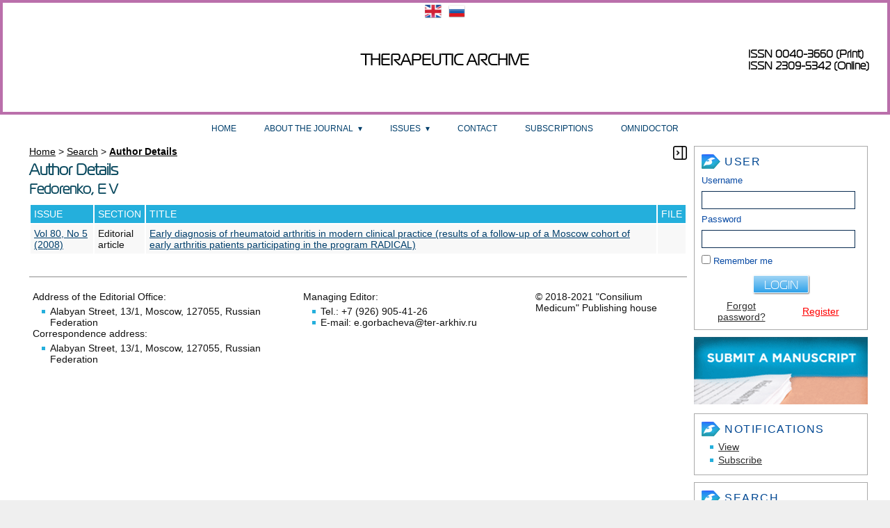

--- FILE ---
content_type: text/html; charset=utf-8
request_url: https://ter-arkhiv.ru/0040-3660/search/authors/view?firstName=E&middleName=V&lastName=Fedorenko
body_size: 6098
content:

<!DOCTYPE html>
<html prefix="og: http://ogp.me/ns#" xmlns="http://www.w3.org/1999/xhtml" lang="en" xml:lang="en">
<head>
	<meta http-equiv="Content-Type" content="text/html; charset=utf-8" />
	<meta name="viewport" content="width=device-width, initial-scale=1">
	<title>Author Details - Terapevticheskii arkhiv</title>

<meta property="og:title" content="Author Details"/>
<meta property="og:description" content="Author Details - Terapevticheskii arkhiv" />
<meta property="og:type" content="website" />
	<meta property="og:url" content="http://ter-arkhiv.ru/0040-3660/search/authors/view?firstName=E&middleName=V&lastName=Fedorenko" />
	<meta property="og:site_name" content="Terapevticheskii arkhiv" />
									<meta property="og:image" content="https://ter-arkhiv.ru/public/journals/80/cover_issue_9264_en_US.jpg" />
			<meta property="og:image" content="https://ter-arkhiv.ru/public/site/pageHeaderLogoImage_en_US.png" />
<meta property="og:locale" content="en_US" />

	<meta name="title" lang="en" xml:lang="en" content="Author Details" />
	<meta name="description" lang="en" xml:lang="en" content="Therapeutic archive / Terapevticheskiy arkhiv | Peer-Review Medical Journal" />
	<meta name="keywords" lang="en" xml:lang="en" content="treatment, visceral diseases, treating, allergology, immunology, neurology, psychiatry, obstetrics, oncology" />
	<meta name="generator" content="Open Journal Systems 2.4.9.2" />
	
		<link rel="stylesheet" href="https://ter-arkhiv.ru/lib/pkp/styles/pkp.css" type="text/css" />
	<link rel="stylesheet" href="https://ter-arkhiv.ru/lib/pkp/styles/common.css" type="text/css" />
	<link rel="stylesheet" href="https://ter-arkhiv.ru/styles/common.css" type="text/css" />
	<link rel="stylesheet" href="https://ter-arkhiv.ru/styles/compiled.css?v=01042025" type="text/css" />
	<link rel="stylesheet" href="https://ter-arkhiv.ru/styles/fontawesome/fontawesome.css" type="text/css" />

	<!-- Base Jquery -->
        <script type="text/javascript" src="https://ter-arkhiv.ru/js/jquery-1.11.0.min.js"></script>
        <script type="text/javascript" src="https://ter-arkhiv.ru/js/jquery-migrate.min.js" ></script>
        <script type="text/javascript" src="https://ter-arkhiv.ru/js/custom.js" ></script>

	<!-- SimpleBox -->
	<script type="text/javascript" src="https://ter-arkhiv.ru/js/simplebox/simplebox.js"></script>
	<link rel="stylesheet" type="text/css" media="all" href="https://ter-arkhiv.ru/js/simplebox/simplebox.css" />

	<script type="text/javascript" src="https://ter-arkhiv.ru/lib/pkp/js/lib/jquery/jquery.min.js"></script>
	<script type="text/javascript" src="https://ter-arkhiv.ru/lib/pkp/js/lib/jquery/plugins/jqueryUi.min.js"></script>
	<script type="text/javascript" src="https://ter-arkhiv.ru/js/endojournals/jquery.placeholder.min.js"> </script>
	<script type="text/javascript" src="https://ter-arkhiv.ru/js/endojournals/jquery.cycle.all.min.js"> </script>
	<script type="text/javascript" src="https://ter-arkhiv.ru/js/endojournals/jquery.color-2.1.0.min.js"></script>
	<script type="text/javascript" src="https://ter-arkhiv.ru/js/endojournals/main.js"> </script>

	
	
	<link rel="stylesheet" href="https://ter-arkhiv.ru/styles/sidebar.css" type="text/css" />		<link rel="stylesheet" href="https://ter-arkhiv.ru/styles/rightSidebar.css" type="text/css" />	
	<link rel="stylesheet" href="https://ter-arkhiv.ru/styles/sitestyle.css?v=01042025" type="text/css" />
	<link rel="stylesheet" href="https://ter-arkhiv.ru/styles/fonts.css?v=01042025" type="text/css" />
	<link rel="stylesheet" href="https://ter-arkhiv.ru/styles/adaptive.css" type="text/css" />
	<script type="text/javascript" src="https://ter-arkhiv.ru/lib/pkp/js/lib/jquery/plugins/validate/jquery.validate.js"></script>

			<link rel="stylesheet" href="https://ter-arkhiv.ru/public/site/sitestyle.css" type="text/css" />
			<link rel="stylesheet" href="https://ter-arkhiv.ru/public/journals/80/journalStyleSheet.css" type="text/css" />
			<link rel="stylesheet" href="https://ter-arkhiv.ru/plugins/generic/pln/css/pln.css" type="text/css" />
			<link rel="stylesheet" href="https://ter-arkhiv.ru/plugins/blocks/languageToggle/styles/languageToggle.css" type="text/css" />
	
	<!-- Default global locale keys for JavaScript -->
	
<script type="text/javascript">
	jQuery.pkp = jQuery.pkp || { };
	jQuery.pkp.locale = { };
			
				jQuery.pkp.locale.form_dataHasChanged = 'The data on this form has changed. Continue anyway?';
	</script>
	<!-- Compiled scripts -->
			
<script type="text/javascript" src="https://ter-arkhiv.ru/lib/pkp/js/lib/jquery/plugins/jquery.tag-it.js"></script>
<script type="text/javascript" src="https://ter-arkhiv.ru/lib/pkp/js/lib/jquery/plugins/jquery.cookie.js"></script>

<script type="text/javascript" src="https://ter-arkhiv.ru/lib/pkp/js/functions/fontController.js"></script>
<script type="text/javascript" src="https://ter-arkhiv.ru/lib/pkp/js/functions/general.js"></script>
<script type="text/javascript" src="https://ter-arkhiv.ru/lib/pkp/js/functions/jqueryValidatorI18n.js"></script>
<script type="text/javascript" src="https://ter-arkhiv.ru/lib/pkp/js/lib/underscore/underscore.js" type="text/javascript"></script>

<script type="text/javascript" src="https://ter-arkhiv.ru/lib/pkp/js/classes/Helper.js"></script>
<script type="text/javascript" src="https://ter-arkhiv.ru/lib/pkp/js/classes/ObjectProxy.js"></script>
<script type="text/javascript" src="https://ter-arkhiv.ru/lib/pkp/js/classes/Handler.js"></script>
<script type="text/javascript" src="https://ter-arkhiv.ru/lib/pkp/js/classes/linkAction/LinkActionRequest.js"></script>
<script type="text/javascript" src="https://ter-arkhiv.ru/lib/pkp/js/classes/features/Feature.js"></script>

<script type="text/javascript" src="https://ter-arkhiv.ru/lib/pkp/js/controllers/SiteHandler.js"></script><!-- Included only for namespace definition -->
<script type="text/javascript" src="https://ter-arkhiv.ru/lib/pkp/js/controllers/UrlInDivHandler.js"></script>
<script type="text/javascript" src="https://ter-arkhiv.ru/lib/pkp/js/controllers/AutocompleteHandler.js"></script>
<script type="text/javascript" src="https://ter-arkhiv.ru/lib/pkp/js/controllers/ExtrasOnDemandHandler.js"></script>
<script type="text/javascript" src="https://ter-arkhiv.ru/lib/pkp/js/controllers/form/FormHandler.js"></script>
<script type="text/javascript" src="https://ter-arkhiv.ru/lib/pkp/js/controllers/form/AjaxFormHandler.js"></script>
<script type="text/javascript" src="https://ter-arkhiv.ru/lib/pkp/js/controllers/form/ClientFormHandler.js"></script>
<script type="text/javascript" src="https://ter-arkhiv.ru/lib/pkp/js/controllers/grid/GridHandler.js"></script>
<script type="text/javascript" src="https://ter-arkhiv.ru/lib/pkp/js/controllers/linkAction/LinkActionHandler.js"></script>
<script type="text/javascript" src="https://ter-arkhiv.ru/lib/pkp/js/controllers/form/MultilingualInputHandler.js" type="text/javascript"></script>

<script type="text/javascript" src="https://ter-arkhiv.ru/js/pages/search/SearchFormHandler.js"></script>
<script type="text/javascript" src="https://ter-arkhiv.ru/js/statistics/ReportGeneratorFormHandler.js"></script>
<script type="text/javascript" src="https://ter-arkhiv.ru/plugins/generic/lucene/js/LuceneAutocompleteHandler.js"></script>

<script type="text/javascript" src="https://ter-arkhiv.ru/lib/pkp/js/lib/jquery/plugins/jquery.pkp.js"></script>
<script type="text/javascript" src="https://ter-arkhiv.ru/lib/pkp/js/classes/TinyMCEHelper.js"></script>	
	<!-- Form validation -->
	<script type="text/javascript">
		<!--
		// initialise plugins
		
		$(function(){
			jqueryValidatorI18n("https://ter-arkhiv.ru", "en_US"); // include the appropriate validation localization
			
			$(".tagit").live('click', function() {
				$(this).find('input').focus();
			});
		});
		// -->
		
	</script>

		

            <script language="javascript" type="text/javascript" src="https://ter-arkhiv.ru/lib/pkp/lib/tinymce_15112023/jscripts/tiny_mce/tinymce.min.js"></script>
            <script language="javascript" type="text/javascript">
                tinymce.init({
			selector : "textarea#referenceBody,textarea#emailBody,textarea#invoiceInstructions,textarea#blockContent,textarea#staticPageContent",
			max_width: "100%",
			height: 300,
			resize: "both",
			 
			convert_urls: false,
			forced_root_block : "p",
			paste_auto_cleanup_on_paste : true,
			apply_source_formatting : true,
			plugins: [
			"code code advlist autolink anchor link image lists charmap hr",
			"searchreplace wordcount visualblocks visualchars fullscreen media",
			"table paste preview tiny_mce_wiris image mathjax latex insertCode"
			],
			toolbar: "styleselect fontselect insert | removeformat | bold italic | subscript superscript | forecolor backcolor | copy cut paste searchreplace spellchecker | undo redo | alignleft aligncenter alignright alignjustify | bullist numlist outdent indent | link unlink anchor | table image media insertCode charmap | preview fullscreen code visualchars visualblocks | tiny_mce_wiris_formulaEditor tiny_mce_wiris_formulaEditorChemistry | mathjax latex",
			toolbar_mode: "wrap",
			a11y_advanced_options: true,
			image_advtab: true,
			branding: false,
			draggable_modal: true,
			browser_spellcheck: true,
			spellchecker_rpc_url: "spellchecker.php",
			spellchecker_languages: "English=en,Russian=ru",
			contextmenu: false,
			image_advtab: true,
			statusbar: true,
			menubar: false,
			mathjax: {
				lib: "https://ter-arkhiv.ru/lib/pkp/lib/tinymce_15112023/jscripts/tiny_mce/plugins/mathjax/tex-mml-chtml.js",
				className: "math"
			},
			content_style: "@import url(/styles/fonts/izhitsa/izhitsa.css); @import url(/styles/fonts/flavius/flavius.css);",
			font_formats:
				"Andale Mono=andale mono,times; Arial=arial,helvetica,sans-serif; Arial Black=arial black,avant garde; Book Antiqua=book antiqua,palatino; Comic Sans MS=comic sans ms,sans-serif; Courier New=courier new,courier; Flavius=flavius; Georgia=georgia,palatino; Helvetica=helvetica; Impact=impact,chicago; Izhitsa=izhitsa; Oswald=oswald; Symbol=symbol; Tahoma=tahoma,arial,helvetica,sans-serif; Terminal=terminal,monaco; Times New Roman=times new roman,times; Trebuchet MS=trebuchet ms,geneva; Verdana=verdana,geneva; Webdings=webdings; Wingdings=wingdings,zapf dingbats",
                });
            </script>

        
        <script>
                MathJax = {
                        tex: {
                                inlineMath: [['$', '$'], ['\\(', '\\)']],
                                displayMath: [
                                        ['$$', '$$'],
                                        ['\\[', '\\]']
                                ],
                        },
                        svg: {
                                fontCache: 'global'
                        }
                };
        </script>
        
        <script id="MathJax-script" async src="https://cdn.jsdelivr.net/npm/mathjax@3/es5/tex-mml-chtml.js"></script>
	<script>
		var categoryCount = 0;
	</script>

	<!-- Yandex.Metrika counter -->
<script type="text/javascript" >
   (function(m,e,t,r,i,k,a){m[i]=m[i]||function(){(m[i].a=m[i].a||[]).push(arguments)};
   m[i].l=1*new Date();k=e.createElement(t),a=e.getElementsByTagName(t)[0],k.async=1,k.src=r,a.parentNode.insertBefore(k,a)})
   (window, document, "script", "https://mc.yandex.ru/metrika/tag.js", "ym");

   ym(63852682, "init", {
        clickmap:true,
        trackLinks:true,
        accurateTrackBounce:true
   });
</script>
<noscript><div><img src="https://mc.yandex.ru/watch/63852682" style="position:absolute; left:-9999px;" alt="" /></div></noscript>
<!-- /Yandex.Metrika counter -->
</head>
<body id="pkp-search.authorDetails">
<div id="container">


<div id="header">
	<div id="headerWrap" class="headerWrap_en_US">
		<div id="languageToggle">
												<div class="active en_US">
						<img id="currentLanguageFlag" src="https://ter-arkhiv.ru/plugins/blocks/languageToggle/locale/en_US/en_US.png" alt="English" title="English"/>
					</div>
																<div class="ru_RU">
						<a href='https://ter-arkhiv.ru/0040-3660/user/setLocale/ru_RU?source=%2F0040-3660%2Fsearch%2Fauthors%2Fview%3FfirstName%3DE%26middleName%3DV%26lastName%3DFedorenko'>
							<img src="https://ter-arkhiv.ru/plugins/blocks/languageToggle/locale/ru_RU/ru_RU.png" alt="Русский" title="Русский"/>
						</a>
					</div>
									</div>

		<div id="siteLogo">
							<a href="https://omnidoctor.ru/" target="_blank">				<img src="https://ter-arkhiv.ru/public/site/pageHeaderLogoImage_en_US.png" alt="Eco-vector" />
				</a>					</div>

		<div id="headerTitle" class="headerTitle_en_US">
			<a href="https://ter-arkhiv.ru/0040-3660/index">
									Therapeutic archive
							</a>
		</div>

		<div id="journalLogo">
												</div>

		<div id="headerIssn">
																		<span>ISSN 0040-3660 (Print)</span>
																								<span>ISSN 2309-5342 (Online)</span>
														</div>
	</div>
</div>

<section class="navbar">
	<div class="navbarDiv">
	<nav>
	<div class="navMobile">
		<a id="navMobileLink" href="#!"><img id="menuHamburger" src="/img/style/menu_icon.png"><span>Menu</span></a>
					&nbsp;&nbsp;&nbsp;&nbsp;<a href="https://ter-arkhiv.ru/0040-3660/issue/archive">Archives</a>
			</div>
	<ul class="menu">
		<li id="home"><a href="https://ter-arkhiv.ru/0040-3660/index">Home</a></li>

		
		<li class="sep"></li>
		<li class="navItem" id="navItem-about"><a href="#">About the Journal</a>
			<ul class="dropdown">
									<li id="navSubItem-about-redaction"><a href="https://ter-arkhiv.ru/0040-3660/about/editorialTeam">Editorial Team</a></li>
								<li id="navSubItem-about-politics"><a href="https://ter-arkhiv.ru/0040-3660/about/editorialPolicies">Editorial Policies</a></li>
				<li id="navSubItem-about-forAuthors"><a href="https://ter-arkhiv.ru/0040-3660/about/submissions">Author Guidelines</a></li>
				<li id="navSubItem-about-forAuthors"><a href="https://ter-arkhiv.ru/0040-3660/about">About the Journal</a></li>
			</ul>
		</li>

		<li class="sep"></li>
		<li class="navItem" id="navItem-content"><a href="#">Issues</a>
			<ul class="dropdown">
				<li id="navSubItem-journal-search"><a href="https://ter-arkhiv.ru/0040-3660/search">Search</a></li>
				<li id="navSubItem-journal-current"><a href="https://ter-arkhiv.ru/0040-3660/issue/current">Current</a></li>
				<li id="navSubItem-journal-prePrints"><a href="https://ter-arkhiv.ru/0040-3660/issue/prePrints">Articles in press</a></li>				<li id="navSubItem-journal-retracted"><a href="https://ter-arkhiv.ru/0040-3660/issue/retracted">Retracted articles</a></li>
				<li id="navSubItem-journal-archives"><a href="https://ter-arkhiv.ru/0040-3660/issue/archive">Archives</a></li>
			</ul>
		</li>

		<li class="sep"></li>
		<li class="navItem" id="navItem-contacts"><a href="https://ter-arkhiv.ru/0040-3660/about/contact">Contact</a></li>

					<li class="sep"></li>
			<li class="navItem" id="navItem-subscriptions"><a href="https://ter-arkhiv.ru/0040-3660/about/subscriptions">Subscriptions</a></li>
				
		

									<li class="sep"></li>
				<li class="navItem" id="navItem-0">
									<a href="https://omnidoctor.ru/">OmniDoctor</a>
								</li>
					
					<li class="sep"></li>
			<li class="navItem" id="navItem-journals"><a href="https://journals.eco-vector.com/index">All Journals</a></li>
		
	</ul>
	</nav>
	</div>
</section>
<div id="body">

	<div id="sidebar">
							<div id="wideRightSidebarOpener"></div>
			<div id="rightSidebar">
				<div class="block" id="sidebarUser">
			<span class="blockTitle">User</span>
	
						<form method="post" action="https://ter-arkhiv.ru/0040-3660/login/signIn">
				<table style="width:228px;">
					<tr style="width:228px;">
						<td colspan="2"><label for="sidebar-username">Username</label><input type="text" id="sidebar-username" name="username" value="" size="12" maxlength="32" class="textField" /></td>
					</tr>
					<tr>
						<td colspan="2"><label for="sidebar-password">Password</label><input type="password" id="sidebar-password" name="password" value="" size="12" maxlength="32" class="textField" /></td>
					</tr>
					<tr>
						<td colspan="2"><input type="checkbox" id="remember" name="remember" value="1" /> <label for="remember">Remember me</label></td>
					</tr>
					<tr style="width:228px;">
                                                <td colspan="2" align="center" style="vertical-align: middle; padding: 5px;"><input style="float: none;"  type="submit" value="Login" class="button" /></td>
					</tr>
					<tr>
						<td style="width: 114px; text-align:center; vertical-align:middle;"><a href="https://ter-arkhiv.ru/0040-3660/login/lostPassword">Forgot password?</a></td>
						<td style="width: 114px; text-align:center; vertical-align:middle;"><a href="https://ter-arkhiv.ru/0040-3660/user/register" style="color: red">Register</a></td>
					</tr>
				</table>
			</form>
			</div><div class="block" id="submitManuscriptBlock">
	<a href="https://ter-arkhiv.ru/0040-3660/author/submit"><img src="/img/style/submit_US.png"></a>
</div><div class="block" id="notification">
	<span class="blockTitle">Notifications</span>
	<ul>
					<li><a href="https://ter-arkhiv.ru/0040-3660/notification">View</a></li>
			<li><a href="https://ter-arkhiv.ru/0040-3660/notification/subscribeMailList">Subscribe</a></li>
			</ul>
</div>

<div class="block" id="sidebarNavigation">
	<span class="blockTitle">Search</span>

	
	
	<form id="simpleSearchForm" action="https://ter-arkhiv.ru/0040-3660/search/search">
				<table id="simpleSearchInput">
			<tr>
				<td>
													<label for="simpleQuery">Search</label>
					<input type="text" id="simpleQuery" name="simpleQuery" size="15" maxlength="255" value="" class="textField" />
								</td>
			</tr>
			<tr>
				<td><label for="searchField">
				Search Scope
				<br />
				<select id="searchField" name="searchField" size="1" class="selectMenu">
					<option label="All" value="query">All</option>
<option label="Authors" value="author">Authors</option>
<option label="Title" value="title">Title</option>
<option label="Abstract" value="abstract">Abstract</option>
<option label="Index terms" value="indexTerms">Index terms</option>
<option label="Full Text" value="fullText">Full Text</option>

				</select></label>
				</td>
			</tr>
			<tr>
				<td><input type="submit" value="Search" class="button" /></td>
			</tr>
		</table>
	</form>

		<span class="blockSubtitle">Browse</span>
	<ul>
		<li><a href="https://ter-arkhiv.ru/0040-3660/issue/archive">By Issue</a></li>
		<li><a href="https://ter-arkhiv.ru/0040-3660/search/authors">By Author</a></li>
		<li><a href="https://ter-arkhiv.ru/0040-3660/search/titles">By Title</a></li>
		<li id="linkBrowseBySections"><a href="https://ter-arkhiv.ru/0040-3660/browseSearch/sections">By Sections</a></li>
					<li><a href="https://journals.eco-vector.com/index">Other Journals</a></li>
			<li><a href="https://journals.eco-vector.com/index/search/categories">Categories</a></li>			</ul>
	</div>

			</div>
			<div id="rightModal" class="modal">
				<div class="modal-content">
					<span class="closeRight">&times;</span>
					<div class="block" id="sidebarUser">
			<span class="blockTitle">User</span>
	
						<form method="post" action="https://ter-arkhiv.ru/0040-3660/login/signIn">
				<table style="width:228px;">
					<tr style="width:228px;">
						<td colspan="2"><label for="sidebar-username">Username</label><input type="text" id="sidebar-username" name="username" value="" size="12" maxlength="32" class="textField" /></td>
					</tr>
					<tr>
						<td colspan="2"><label for="sidebar-password">Password</label><input type="password" id="sidebar-password" name="password" value="" size="12" maxlength="32" class="textField" /></td>
					</tr>
					<tr>
						<td colspan="2"><input type="checkbox" id="remember" name="remember" value="1" /> <label for="remember">Remember me</label></td>
					</tr>
					<tr style="width:228px;">
                                                <td colspan="2" align="center" style="vertical-align: middle; padding: 5px;"><input style="float: none;"  type="submit" value="Login" class="button" /></td>
					</tr>
					<tr>
						<td style="width: 114px; text-align:center; vertical-align:middle;"><a href="https://ter-arkhiv.ru/0040-3660/login/lostPassword">Forgot password?</a></td>
						<td style="width: 114px; text-align:center; vertical-align:middle;"><a href="https://ter-arkhiv.ru/0040-3660/user/register" style="color: red">Register</a></td>
					</tr>
				</table>
			</form>
			</div><div class="block" id="submitManuscriptBlock">
	<a href="https://ter-arkhiv.ru/0040-3660/author/submit"><img src="/img/style/submit_US.png"></a>
</div><div class="block" id="notification">
	<span class="blockTitle">Notifications</span>
	<ul>
					<li><a href="https://ter-arkhiv.ru/0040-3660/notification">View</a></li>
			<li><a href="https://ter-arkhiv.ru/0040-3660/notification/subscribeMailList">Subscribe</a></li>
			</ul>
</div>

<div class="block" id="sidebarNavigation">
	<span class="blockTitle">Search</span>

	
	
	<form id="simpleSearchForm" action="https://ter-arkhiv.ru/0040-3660/search/search">
				<table id="simpleSearchInput">
			<tr>
				<td>
													<label for="simpleQuery">Search</label>
					<input type="text" id="simpleQuery" name="simpleQuery" size="15" maxlength="255" value="" class="textField" />
								</td>
			</tr>
			<tr>
				<td><label for="searchField">
				Search Scope
				<br />
				<select id="searchField" name="searchField" size="1" class="selectMenu">
					<option label="All" value="query">All</option>
<option label="Authors" value="author">Authors</option>
<option label="Title" value="title">Title</option>
<option label="Abstract" value="abstract">Abstract</option>
<option label="Index terms" value="indexTerms">Index terms</option>
<option label="Full Text" value="fullText">Full Text</option>

				</select></label>
				</td>
			</tr>
			<tr>
				<td><input type="submit" value="Search" class="button" /></td>
			</tr>
		</table>
	</form>

		<span class="blockSubtitle">Browse</span>
	<ul>
		<li><a href="https://ter-arkhiv.ru/0040-3660/issue/archive">By Issue</a></li>
		<li><a href="https://ter-arkhiv.ru/0040-3660/search/authors">By Author</a></li>
		<li><a href="https://ter-arkhiv.ru/0040-3660/search/titles">By Title</a></li>
		<li id="linkBrowseBySections"><a href="https://ter-arkhiv.ru/0040-3660/browseSearch/sections">By Sections</a></li>
					<li><a href="https://journals.eco-vector.com/index">Other Journals</a></li>
			<li><a href="https://journals.eco-vector.com/index/search/categories">Categories</a></li>			</ul>
	</div>

				</div>
			</div>
			</div>

<div id="main">

<div id="breadcrumb">
		<div id="closeRightSidebar"></div>	<a href="https://ter-arkhiv.ru/0040-3660/index">Home</a> &gt;
                        <a href="https://ter-arkhiv.ru/0040-3660/search/index" class="hierarchyLink">Search</a> &gt;
                        <a href="https://ter-arkhiv.ru/0040-3660/search/authors/view?firstName=E&amp;middleName=V&amp;lastName=Fedorenko" class="current">Author Details</a></div>


<div id="content">


<h1>Author Details</h1>

<div id="authorDetails">
<h2>Fedorenko, E V</h2>
<table width="100%" class="listing">
<tr class="heading" valign="bottom">
                <td>Issue</td>
	<td>Section</td>
        <td>Title</td>
	<td>File</td>
</tr>

											<tr valign="top" class="light">
				<td><a href="https://ter-arkhiv.ru/0040-3660/issue/view/1713">Vol 80, No 5 (2008)</a></td>
		<td>Editorial article</td>
		<td><a href="https://ter-arkhiv.ru/0040-3660/article/view/30152">Early diagnosis of rheumatoid arthritis in modern clinical practice (results of a follow-up of a Moscow cohort of early arthritis patients participating in the program RADICAL)</a></td>
		<td style="text-align:center;">
												</td>
		</tr>
	</table>
</div>

	<br />
	<div id="pageFooter"><div class="separator">&nbsp;</div>
<div class="underFooter">
<table border="0" width="100%" cellspacing="0" cellpadding="0">
<tbody>
<tr>
<td align="left" valign="middle" width="35%">
<p class="small-gray">Address of the Editorial Office:</p>
<ul>
<li>Alabyan Street, 13/1, Moscow, 127055, Russian Federation</li>
</ul>
<p class="small-gray">Correspondence address:</p>
<ul>
<li>Alabyan Street, 13/1, Moscow, 127055, Russian Federation</li>
</ul>
</td>
<td valign="middle" width="30%">
<p class="small-gray">Managing Editor:</p>
<ul>
<li>Tel.: +7 (926) 905-41-26</li>
<li>E-mail: e.gorbacheva@ter-arkhiv.ru</li>
</ul>
<p>&nbsp;</p>
</td>
<td colspan="2" valign="middle" width="20%">© 2018-2021 "Consilium Medicum" Publishing house</td>
</tr>
</tbody>
</table>
</div></div>

</div><!-- content -->
</div><!-- main -->
</div><!-- body -->



</div><!-- container -->

<footer>
	        	<div class="separator">&nbsp;</div>
<div class="underFooter">
<div class="central">
<div>
<p>&nbsp;</p>
<p>Developed by <a href="https://eco-vector.com" target="_blank" rel="noopener">ECO-VECTOR</a></p>
</div>
<div>
<p>&nbsp;</p>
<p>Powered by <a href="https://new.fips.ru/registers-doc-view/fips_servlet?DB=EVM&amp;DocNumber=2023614878" target="_blank" rel="noopener">EVESYST</a></p>
</div>
<div><img style="padding-top: 5px;" src="https://journals.eco-vector.com/img/style/18_plus_icon.png" alt="" width="50px" height="50px"></div>
</div>
</div>
	</footer>





<a href="#" class="scrollup">TOP</a>
<script type="text/javascript">
	$(document).ready(function(){

	$(window).scroll(function(){
		if ($(this).scrollTop() > 100) {
			$('.scrollup').fadeIn();
		} else {
			$('.scrollup').fadeOut();
		}
	});
 
	$('.scrollup').click(function(){
		$("html, body").animate({ scrollTop: 0 }, 600);
		return false;
	});
 
	});
</script>


</body>
</html>

--- FILE ---
content_type: text/css
request_url: https://ter-arkhiv.ru/public/journals/80/journalStyleSheet.css
body_size: 248
content:
div#header {
	background: none;
	padding-bottom: 0px;
}

#headerWrap {
	border: solid 4px #ba6fab;
	padding-bottom: 20px;
}

div#siteLogo {
	background: url(/files/journals/80/logo/logo.png) no-repeat;
	height: 100px !important;
	margin-left: 10px;
	background-size: contain;
}

div#siteLogo img {
	display: none;
}

#headerTitle a, #headerIssn span {
	color: black;
	text-shadow: none;
}

#container {
	min-height: calc(100vh);
}

#content #pageFooter table td {
	border: none;
}

footer div.footerTop, footer div.underFooter {
        display: none;
}

li#navItem-journals {
        display: none;
}

li.sep {
        display: none !important;
}

#languageToggle {
	background: none;
}


--- FILE ---
content_type: text/css
request_url: https://ter-arkhiv.ru/styles/fonts/flavius/flavius.css
body_size: 15
content:
@font-face {
        font-family: 'Flavius';
        src: url('/styles/fonts/flavius/flavius.ttf') format('truetype');
        font-weight: normal;
        font-style: normal;
}

--- FILE ---
content_type: application/javascript; charset=UTF-8
request_url: https://ter-arkhiv.ru/lib/pkp/js/controllers/form/MultilingualInputHandler.js
body_size: 2542
content:
/**
 * @file js/controllers/form/MultilingualInputHandler.js
 *
 * Copyright (c) 2014-2019 Simon Fraser University
 * Copyright (c) 2000-2019 John Willinsky
 * Distributed under the GNU GPL v2. For full terms see the file docs/COPYING.
 *
 * @class MultilingualInputHandler
 * @ingroup js_controllers_form
 *
 * @brief Handler for toggling the pop-over on multi lingual inputs (text
 * inputs and text areas, mostly).
 */
(function($) {

	/**
	 * @constructor
	 *
	 * @extends $.pkp.classes.Handler
	 *
	 * @param {jQueryObject} $popover the wrapped HTML element.
	 * @param {Object} options options to be passed
	 *  into the validator plug-in.
	 */
	$.pkp.controllers.form.MultilingualInputHandler = function($popover, options) {
		this.parent($popover, options);

		// Bind to the focus of the primary language (the first input)
		// open the pop-over
		var $popoverNode = null;

		if ($popover.hasClass('pkpTagit')) {
			$popoverNode = $popover.find(':input').filter(':visible');
		} else {
			$popoverNode = $popover.find(':input').first();
		}

		$popoverNode.
			focus(this.callbackWrapper(this.focusHandler_));

		$localePopoverArea = $popover.find('.localization_popover').first();
		$localePopoverArea.
			focus(this.callbackWrapper(this.focusHandler_));

		$localePopoverNode = $popover.find('.localization_popover').first().find(':input').first();
		$localePopoverNode.
			focus(this.callbackWrapper(this.focusHandler_));

			$popover.find(':input').
					blur(this.callbackWrapper(this.blurHandler_));

		this.publishEvent('tinyMCEInitialized');

		this.tinyMCEInitHandler_();

		setTimeout(this.callbackWrapper(this.isIncomplete_), 1000);
	};
	$.pkp.classes.Helper.inherits(
			$.pkp.controllers.form.MultilingualInputHandler,
			$.pkp.classes.Handler);


	//
	// Private helper methods.
	//
	/**
	 * Focus event handler. This is attached to all primary inputs.
	 *
	 * @param {HTMLElement} multilingualInput The primary multilingual
	 * element.
	 * @param {Event} event The focus event.
	 * @private
	 */
	$.pkp.controllers.form.MultilingualInputHandler.prototype.focusHandler_ =
			function(multilingualInput, event) {

		this.showPopover_();
	};


	/**
	 * Blur event handler. This is attached to all inputs inside this
	 * popover element.
	 *
	 * @param {HTMLElement} multilingualInput The element in the
	 * multilingual set to hide.
	 * @param {Event} event The event that triggered the action.
	 * @return {boolean} Return true to continue the event handling.
	 * @private
	 */
	$.pkp.controllers.form.MultilingualInputHandler.prototype.blurHandler_ =
			function(multilingualInput, event) {

		// Use a timeout to give the other element a chance to acquire the focus.
		setTimeout(this.callbackWrapper(function() {
			if (!this.hasElementInFocus_()) {
				this.hidePopover_();
			}
		}), 0);

		return true;
	};


	/**
	 * Hide this popover.
	 * @private
	 */
	$.pkp.controllers.form.MultilingualInputHandler.prototype.hidePopover_ =
			function() {
		var $popover = this.getHtmlElement();
		$popover.removeClass('localization_popover_container_focus');
		$popover.find('.localization_popover').removeClass('localization_popover_container_focus');
//		$popover.find('.localization_popover').hide();
		this.isIncomplete_();
	};


	/**
	 * Show this popover.
	 * @private
	 */
	$.pkp.controllers.form.MultilingualInputHandler.prototype.showPopover_ =
			function() {
		var $popover = this.getHtmlElement();
		$popover.addClass('localization_popover_container_focus');

		// Hack alert: setting width in JS because they do not line up otherwise.
		$popover.find('.localization_popover').width(
				/** @type {number} */ ($popover.width()));

		// Show the pop over.
//		$popover.find('.localization_popover').show();
//		alert($popover.find(':input').attr('authorId'));
		$authorBody = document.getElementById($popover.find(':input').attr('authorId')+'-body');
		if ($authorBody) {
			$authorButton = document.getElementById('hd-'+$popover.find(':input').attr('authorId'));
			$authorButton.classList.add('authorCheckboxChecked');
			$authorBody.classList.add('authorBodyShow');
		}
		$popover.find('.localization_popover').addClass('localization_popover_container_focus');
	};


	/**
	 * Test if any of the elements inside this popover has focus.
	 * @return {boolean} True iff an element is in focus.
	 * @private
	 */
	$.pkp.controllers.form.MultilingualInputHandler.prototype.hasElementInFocus_ =
			function() {

		var $popover = this.getHtmlElement();

		// Do the test.
		if ($popover.has(document.activeElement).length) {
			return true;
		} else {
			return false;
		}
	};


	/**
	 * Check if the field is missing a localization
	 *
	 * Fields are not considered to be missing a localization unless at least
	 * one of the localizations has an entry.
	 *
	 * @private
	 */
	$.pkp.controllers.form.MultilingualInputHandler.prototype.isIncomplete_ =
			function() {

		var $popover = this.getHtmlElement(),
				$inputs = [],
				valuesCount = 0;
				inputsCount = 0;

		if (typeof tinyMCE === 'undefined') {
			return;
		}

		// Track current values in the tinyMCE control
		if (this.getHtmlElement().find('.richContent').length) {
			$popover.find('textarea').each(function() {
				var id = $(this).attr('id'),
						tinymce;

				if ($(this).attr('required')) {
					inputsCount++;
				}

				$inputs.push($(this));
				tinymce = tinyMCE.EditorManager.get(/** @type {string} */(
						$(this).attr('id')));
				if (tinymce.getContent() && $(this).attr('required')) {
					valuesCount++;
				}
			});
		} else {
			$inputs = $popover.find(':input');
			$inputs.each(function() {
				if ($(this).val() && $(this).attr('required')) {
					valuesCount++;
				}
				if ($(this).attr('required')) {
					inputsCount++;
				}
			});
		}

		if (valuesCount > 0 && valuesCount < inputsCount) {
			$popover.removeClass('localizationComplete')
					.addClass('localizationIncomplete');
		} else if (valuesCount > 0 && valuesCount === inputsCount) {
			$popover.removeClass('localizationIncomplete')
					.addClass('localizationComplete');
		} else {
			$popover.removeClass('localizationIncomplete localizationComplete');
		}
	};


	/**
	 * Attach focus and blur event handlers to the tinyMCE window element, which
	 * show and hide the localization popover
	 * @private
	 */
	$.pkp.controllers.form.MultilingualInputHandler.prototype.tinyMCEInitHandler_ =
			function() {

		if (!this.getHtmlElement().find('.richContent').length) {
			return;
		}

		if (typeof tinyMCE === 'undefined') {
			return;
		}
		var htmlElement = this.getHtmlElement(),
				tinyMCEObject = tinyMCE.EditorManager.get(/** @type {string} */(
				htmlElement.find('textarea').first().attr('id')));

		for (var i = 0; i < htmlElement.find('textarea').length; i++) {
			tinyMCEId = htmlElement.find('textarea')[i]['id'];
			var htmlElement = this.getHtmlElement(),
				tinyMCEObject = tinyMCE.EditorManager.get(/** @type {string} */(tinyMCEId));

			tinyMCEObject.on('focus', this.callbackWrapper(function() {
				this.trigger('callWhenClickOutside', {
					container: this.getHtmlElement(),
					callback: this.callbackWrapper(this.hidePopover_)
				});
				this.showPopover_();
			}));

			tinyMCEObject.on('blur', this.callbackWrapper(function() {
				if ($(tinyMCEObject.getContainer()).find('iframe').attr('id') == $(document.activeElement).attr('id')) {
					return false;
				}

				setTimeout(this.callbackWrapper(function() {
					if (!this.hasElementInFocus_()) {
						this.hidePopover_();
					}
				}), 0);
			}));

		}

//		tinyMCELocaleObject = tinyMCE.EditorManager.get(/** @type {string} */(
//			htmlElement.find('.localization_popover').find('textarea').first().attr('id')));
//
//		tinyMCEObject.on('focus', this.callbackWrapper(function() {
//			// We need also to close the multilingual popover when user clicks
//			// outside the popover element. The blur event is not enough because
//			// sometimes (with text selected in editor) Chrome will consider the
//			// tinyMCE editor as still active and that will avoid the popover to
//			// close (see the first check of the blur handler, just above).
//			//
//			// Firefox will also not completely focus on tinyMCE editors after
//			// coming back from fullscreen mode (the callback to focus the
//			// editor when set content will only trigger the focus handler that
//			// we attach here, but will not move the cursor inside the tinyMCE
//			// editor). Then, if user clicks outside the popover, it will not
//			// close because no blur event will be triggered.
//			this.trigger('callWhenClickOutside', {
//				container: this.getHtmlElement(),
//				callback: this.callbackWrapper(this.hidePopover_)
//			});
//
//			this.showPopover_();
//		}));
//
//		tinyMCELocaleObject.on('focus', this.callbackWrapper(function() {
//			this.trigger('callWhenClickOutside', {
//				container: this.getHtmlElement(),
//				callback: this.callbackWrapper(this.hidePopover_)
//			});
//		}));
//
//		tinyMCELocaleObject.on('blur', this.callbackWrapper(function() {
//			if ($(tinyMCELocaleObject.getContainer()).find('iframe').attr('id') ==
//					$(document.activeElement).attr('id')) {
//				return false;
//			}
//
//			setTimeout(this.callbackWrapper(function() {
//				if (!this.hasElementInFocus_()) {
//					this.hidePopover_();
//				}
//			}), 0);
//		}));
//
//		tinyMCEObject.on('blur', this.callbackWrapper(function() {
//			// Check if the active document element is still the tinyMCE
//			// editor. If true, return false. This will avoid closing the
//			// popover if user is just inserting an image or editing the
//			// html source, for example (both actions open a new window).
//			if ($(tinyMCEObject.getContainer()).find('iframe').attr('id') ==
//					$(document.activeElement).attr('id')) {
//				return false;
//			}
//
//			// Use a timeout to give the other element a chance to acquire the
//			// focus.
//			setTimeout(this.callbackWrapper(function() {
//				if (!this.hasElementInFocus_()) {
//					this.hidePopover_();
//				}
//			}), 0);
//		}));
	};


/** @param {jQuery} $ jQuery closure. */
}(jQuery));
